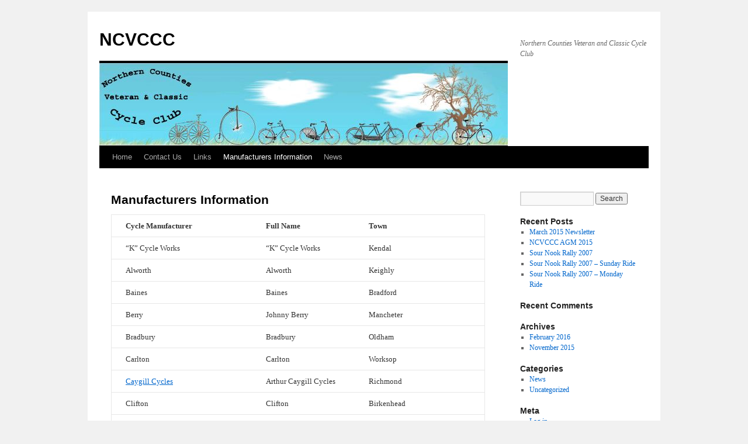

--- FILE ---
content_type: text/html; charset=UTF-8
request_url: http://ncvccc.welovecycling.org/manufacturers-information
body_size: 7694
content:
<!DOCTYPE html>
<html lang="en-US">
<head>
<meta charset="UTF-8" />
<title>
Manufacturers Information | NCVCCC	</title>
<link rel="profile" href="https://gmpg.org/xfn/11" />
<link rel="stylesheet" type="text/css" media="all" href="http://ncvccc.welovecycling.org/wp-content/themes/twentyten/style.css?ver=20190507" />
<link rel="pingback" href="http://ncvccc.welovecycling.org/xmlrpc.php">
<meta name='robots' content='max-image-preview:large' />
<link rel='dns-prefetch' href='//s.w.org' />
<link rel="alternate" type="application/rss+xml" title="NCVCCC &raquo; Feed" href="http://ncvccc.welovecycling.org/feed" />
<link rel="alternate" type="application/rss+xml" title="NCVCCC &raquo; Comments Feed" href="http://ncvccc.welovecycling.org/comments/feed" />
<script type="text/javascript">
window._wpemojiSettings = {"baseUrl":"https:\/\/s.w.org\/images\/core\/emoji\/13.1.0\/72x72\/","ext":".png","svgUrl":"https:\/\/s.w.org\/images\/core\/emoji\/13.1.0\/svg\/","svgExt":".svg","source":{"concatemoji":"http:\/\/ncvccc.welovecycling.org\/wp-includes\/js\/wp-emoji-release.min.js?ver=5.9.12"}};
/*! This file is auto-generated */
!function(e,a,t){var n,r,o,i=a.createElement("canvas"),p=i.getContext&&i.getContext("2d");function s(e,t){var a=String.fromCharCode;p.clearRect(0,0,i.width,i.height),p.fillText(a.apply(this,e),0,0);e=i.toDataURL();return p.clearRect(0,0,i.width,i.height),p.fillText(a.apply(this,t),0,0),e===i.toDataURL()}function c(e){var t=a.createElement("script");t.src=e,t.defer=t.type="text/javascript",a.getElementsByTagName("head")[0].appendChild(t)}for(o=Array("flag","emoji"),t.supports={everything:!0,everythingExceptFlag:!0},r=0;r<o.length;r++)t.supports[o[r]]=function(e){if(!p||!p.fillText)return!1;switch(p.textBaseline="top",p.font="600 32px Arial",e){case"flag":return s([127987,65039,8205,9895,65039],[127987,65039,8203,9895,65039])?!1:!s([55356,56826,55356,56819],[55356,56826,8203,55356,56819])&&!s([55356,57332,56128,56423,56128,56418,56128,56421,56128,56430,56128,56423,56128,56447],[55356,57332,8203,56128,56423,8203,56128,56418,8203,56128,56421,8203,56128,56430,8203,56128,56423,8203,56128,56447]);case"emoji":return!s([10084,65039,8205,55357,56613],[10084,65039,8203,55357,56613])}return!1}(o[r]),t.supports.everything=t.supports.everything&&t.supports[o[r]],"flag"!==o[r]&&(t.supports.everythingExceptFlag=t.supports.everythingExceptFlag&&t.supports[o[r]]);t.supports.everythingExceptFlag=t.supports.everythingExceptFlag&&!t.supports.flag,t.DOMReady=!1,t.readyCallback=function(){t.DOMReady=!0},t.supports.everything||(n=function(){t.readyCallback()},a.addEventListener?(a.addEventListener("DOMContentLoaded",n,!1),e.addEventListener("load",n,!1)):(e.attachEvent("onload",n),a.attachEvent("onreadystatechange",function(){"complete"===a.readyState&&t.readyCallback()})),(n=t.source||{}).concatemoji?c(n.concatemoji):n.wpemoji&&n.twemoji&&(c(n.twemoji),c(n.wpemoji)))}(window,document,window._wpemojiSettings);
</script>
<style type="text/css">
img.wp-smiley,
img.emoji {
	display: inline !important;
	border: none !important;
	box-shadow: none !important;
	height: 1em !important;
	width: 1em !important;
	margin: 0 0.07em !important;
	vertical-align: -0.1em !important;
	background: none !important;
	padding: 0 !important;
}
</style>
	<link rel='stylesheet' id='wp-block-library-css'  href='http://ncvccc.welovecycling.org/wp-includes/css/dist/block-library/style.min.css?ver=5.9.12' type='text/css' media='all' />
<style id='wp-block-library-theme-inline-css' type='text/css'>
.wp-block-audio figcaption{color:#555;font-size:13px;text-align:center}.is-dark-theme .wp-block-audio figcaption{color:hsla(0,0%,100%,.65)}.wp-block-code>code{font-family:Menlo,Consolas,monaco,monospace;color:#1e1e1e;padding:.8em 1em;border:1px solid #ddd;border-radius:4px}.wp-block-embed figcaption{color:#555;font-size:13px;text-align:center}.is-dark-theme .wp-block-embed figcaption{color:hsla(0,0%,100%,.65)}.blocks-gallery-caption{color:#555;font-size:13px;text-align:center}.is-dark-theme .blocks-gallery-caption{color:hsla(0,0%,100%,.65)}.wp-block-image figcaption{color:#555;font-size:13px;text-align:center}.is-dark-theme .wp-block-image figcaption{color:hsla(0,0%,100%,.65)}.wp-block-pullquote{border-top:4px solid;border-bottom:4px solid;margin-bottom:1.75em;color:currentColor}.wp-block-pullquote__citation,.wp-block-pullquote cite,.wp-block-pullquote footer{color:currentColor;text-transform:uppercase;font-size:.8125em;font-style:normal}.wp-block-quote{border-left:.25em solid;margin:0 0 1.75em;padding-left:1em}.wp-block-quote cite,.wp-block-quote footer{color:currentColor;font-size:.8125em;position:relative;font-style:normal}.wp-block-quote.has-text-align-right{border-left:none;border-right:.25em solid;padding-left:0;padding-right:1em}.wp-block-quote.has-text-align-center{border:none;padding-left:0}.wp-block-quote.is-large,.wp-block-quote.is-style-large,.wp-block-quote.is-style-plain{border:none}.wp-block-search .wp-block-search__label{font-weight:700}.wp-block-group:where(.has-background){padding:1.25em 2.375em}.wp-block-separator{border:none;border-bottom:2px solid;margin-left:auto;margin-right:auto;opacity:.4}.wp-block-separator:not(.is-style-wide):not(.is-style-dots){width:100px}.wp-block-separator.has-background:not(.is-style-dots){border-bottom:none;height:1px}.wp-block-separator.has-background:not(.is-style-wide):not(.is-style-dots){height:2px}.wp-block-table thead{border-bottom:3px solid}.wp-block-table tfoot{border-top:3px solid}.wp-block-table td,.wp-block-table th{padding:.5em;border:1px solid;word-break:normal}.wp-block-table figcaption{color:#555;font-size:13px;text-align:center}.is-dark-theme .wp-block-table figcaption{color:hsla(0,0%,100%,.65)}.wp-block-video figcaption{color:#555;font-size:13px;text-align:center}.is-dark-theme .wp-block-video figcaption{color:hsla(0,0%,100%,.65)}.wp-block-template-part.has-background{padding:1.25em 2.375em;margin-top:0;margin-bottom:0}
</style>
<style id='global-styles-inline-css' type='text/css'>
body{--wp--preset--color--black: #000;--wp--preset--color--cyan-bluish-gray: #abb8c3;--wp--preset--color--white: #fff;--wp--preset--color--pale-pink: #f78da7;--wp--preset--color--vivid-red: #cf2e2e;--wp--preset--color--luminous-vivid-orange: #ff6900;--wp--preset--color--luminous-vivid-amber: #fcb900;--wp--preset--color--light-green-cyan: #7bdcb5;--wp--preset--color--vivid-green-cyan: #00d084;--wp--preset--color--pale-cyan-blue: #8ed1fc;--wp--preset--color--vivid-cyan-blue: #0693e3;--wp--preset--color--vivid-purple: #9b51e0;--wp--preset--color--blue: #0066cc;--wp--preset--color--medium-gray: #666;--wp--preset--color--light-gray: #f1f1f1;--wp--preset--gradient--vivid-cyan-blue-to-vivid-purple: linear-gradient(135deg,rgba(6,147,227,1) 0%,rgb(155,81,224) 100%);--wp--preset--gradient--light-green-cyan-to-vivid-green-cyan: linear-gradient(135deg,rgb(122,220,180) 0%,rgb(0,208,130) 100%);--wp--preset--gradient--luminous-vivid-amber-to-luminous-vivid-orange: linear-gradient(135deg,rgba(252,185,0,1) 0%,rgba(255,105,0,1) 100%);--wp--preset--gradient--luminous-vivid-orange-to-vivid-red: linear-gradient(135deg,rgba(255,105,0,1) 0%,rgb(207,46,46) 100%);--wp--preset--gradient--very-light-gray-to-cyan-bluish-gray: linear-gradient(135deg,rgb(238,238,238) 0%,rgb(169,184,195) 100%);--wp--preset--gradient--cool-to-warm-spectrum: linear-gradient(135deg,rgb(74,234,220) 0%,rgb(151,120,209) 20%,rgb(207,42,186) 40%,rgb(238,44,130) 60%,rgb(251,105,98) 80%,rgb(254,248,76) 100%);--wp--preset--gradient--blush-light-purple: linear-gradient(135deg,rgb(255,206,236) 0%,rgb(152,150,240) 100%);--wp--preset--gradient--blush-bordeaux: linear-gradient(135deg,rgb(254,205,165) 0%,rgb(254,45,45) 50%,rgb(107,0,62) 100%);--wp--preset--gradient--luminous-dusk: linear-gradient(135deg,rgb(255,203,112) 0%,rgb(199,81,192) 50%,rgb(65,88,208) 100%);--wp--preset--gradient--pale-ocean: linear-gradient(135deg,rgb(255,245,203) 0%,rgb(182,227,212) 50%,rgb(51,167,181) 100%);--wp--preset--gradient--electric-grass: linear-gradient(135deg,rgb(202,248,128) 0%,rgb(113,206,126) 100%);--wp--preset--gradient--midnight: linear-gradient(135deg,rgb(2,3,129) 0%,rgb(40,116,252) 100%);--wp--preset--duotone--dark-grayscale: url('#wp-duotone-dark-grayscale');--wp--preset--duotone--grayscale: url('#wp-duotone-grayscale');--wp--preset--duotone--purple-yellow: url('#wp-duotone-purple-yellow');--wp--preset--duotone--blue-red: url('#wp-duotone-blue-red');--wp--preset--duotone--midnight: url('#wp-duotone-midnight');--wp--preset--duotone--magenta-yellow: url('#wp-duotone-magenta-yellow');--wp--preset--duotone--purple-green: url('#wp-duotone-purple-green');--wp--preset--duotone--blue-orange: url('#wp-duotone-blue-orange');--wp--preset--font-size--small: 13px;--wp--preset--font-size--medium: 20px;--wp--preset--font-size--large: 36px;--wp--preset--font-size--x-large: 42px;}.has-black-color{color: var(--wp--preset--color--black) !important;}.has-cyan-bluish-gray-color{color: var(--wp--preset--color--cyan-bluish-gray) !important;}.has-white-color{color: var(--wp--preset--color--white) !important;}.has-pale-pink-color{color: var(--wp--preset--color--pale-pink) !important;}.has-vivid-red-color{color: var(--wp--preset--color--vivid-red) !important;}.has-luminous-vivid-orange-color{color: var(--wp--preset--color--luminous-vivid-orange) !important;}.has-luminous-vivid-amber-color{color: var(--wp--preset--color--luminous-vivid-amber) !important;}.has-light-green-cyan-color{color: var(--wp--preset--color--light-green-cyan) !important;}.has-vivid-green-cyan-color{color: var(--wp--preset--color--vivid-green-cyan) !important;}.has-pale-cyan-blue-color{color: var(--wp--preset--color--pale-cyan-blue) !important;}.has-vivid-cyan-blue-color{color: var(--wp--preset--color--vivid-cyan-blue) !important;}.has-vivid-purple-color{color: var(--wp--preset--color--vivid-purple) !important;}.has-black-background-color{background-color: var(--wp--preset--color--black) !important;}.has-cyan-bluish-gray-background-color{background-color: var(--wp--preset--color--cyan-bluish-gray) !important;}.has-white-background-color{background-color: var(--wp--preset--color--white) !important;}.has-pale-pink-background-color{background-color: var(--wp--preset--color--pale-pink) !important;}.has-vivid-red-background-color{background-color: var(--wp--preset--color--vivid-red) !important;}.has-luminous-vivid-orange-background-color{background-color: var(--wp--preset--color--luminous-vivid-orange) !important;}.has-luminous-vivid-amber-background-color{background-color: var(--wp--preset--color--luminous-vivid-amber) !important;}.has-light-green-cyan-background-color{background-color: var(--wp--preset--color--light-green-cyan) !important;}.has-vivid-green-cyan-background-color{background-color: var(--wp--preset--color--vivid-green-cyan) !important;}.has-pale-cyan-blue-background-color{background-color: var(--wp--preset--color--pale-cyan-blue) !important;}.has-vivid-cyan-blue-background-color{background-color: var(--wp--preset--color--vivid-cyan-blue) !important;}.has-vivid-purple-background-color{background-color: var(--wp--preset--color--vivid-purple) !important;}.has-black-border-color{border-color: var(--wp--preset--color--black) !important;}.has-cyan-bluish-gray-border-color{border-color: var(--wp--preset--color--cyan-bluish-gray) !important;}.has-white-border-color{border-color: var(--wp--preset--color--white) !important;}.has-pale-pink-border-color{border-color: var(--wp--preset--color--pale-pink) !important;}.has-vivid-red-border-color{border-color: var(--wp--preset--color--vivid-red) !important;}.has-luminous-vivid-orange-border-color{border-color: var(--wp--preset--color--luminous-vivid-orange) !important;}.has-luminous-vivid-amber-border-color{border-color: var(--wp--preset--color--luminous-vivid-amber) !important;}.has-light-green-cyan-border-color{border-color: var(--wp--preset--color--light-green-cyan) !important;}.has-vivid-green-cyan-border-color{border-color: var(--wp--preset--color--vivid-green-cyan) !important;}.has-pale-cyan-blue-border-color{border-color: var(--wp--preset--color--pale-cyan-blue) !important;}.has-vivid-cyan-blue-border-color{border-color: var(--wp--preset--color--vivid-cyan-blue) !important;}.has-vivid-purple-border-color{border-color: var(--wp--preset--color--vivid-purple) !important;}.has-vivid-cyan-blue-to-vivid-purple-gradient-background{background: var(--wp--preset--gradient--vivid-cyan-blue-to-vivid-purple) !important;}.has-light-green-cyan-to-vivid-green-cyan-gradient-background{background: var(--wp--preset--gradient--light-green-cyan-to-vivid-green-cyan) !important;}.has-luminous-vivid-amber-to-luminous-vivid-orange-gradient-background{background: var(--wp--preset--gradient--luminous-vivid-amber-to-luminous-vivid-orange) !important;}.has-luminous-vivid-orange-to-vivid-red-gradient-background{background: var(--wp--preset--gradient--luminous-vivid-orange-to-vivid-red) !important;}.has-very-light-gray-to-cyan-bluish-gray-gradient-background{background: var(--wp--preset--gradient--very-light-gray-to-cyan-bluish-gray) !important;}.has-cool-to-warm-spectrum-gradient-background{background: var(--wp--preset--gradient--cool-to-warm-spectrum) !important;}.has-blush-light-purple-gradient-background{background: var(--wp--preset--gradient--blush-light-purple) !important;}.has-blush-bordeaux-gradient-background{background: var(--wp--preset--gradient--blush-bordeaux) !important;}.has-luminous-dusk-gradient-background{background: var(--wp--preset--gradient--luminous-dusk) !important;}.has-pale-ocean-gradient-background{background: var(--wp--preset--gradient--pale-ocean) !important;}.has-electric-grass-gradient-background{background: var(--wp--preset--gradient--electric-grass) !important;}.has-midnight-gradient-background{background: var(--wp--preset--gradient--midnight) !important;}.has-small-font-size{font-size: var(--wp--preset--font-size--small) !important;}.has-medium-font-size{font-size: var(--wp--preset--font-size--medium) !important;}.has-large-font-size{font-size: var(--wp--preset--font-size--large) !important;}.has-x-large-font-size{font-size: var(--wp--preset--font-size--x-large) !important;}
</style>
<link rel='stylesheet' id='ye_dynamic-css'  href='http://ncvccc.welovecycling.org/wp-content/plugins/youtube-embed/css/main.min.css?ver=5.2.2' type='text/css' media='all' />
<link rel='stylesheet' id='twentyten-block-style-css'  href='http://ncvccc.welovecycling.org/wp-content/themes/twentyten/blocks.css?ver=20181218' type='text/css' media='all' />
<link rel="https://api.w.org/" href="http://ncvccc.welovecycling.org/wp-json/" /><link rel="alternate" type="application/json" href="http://ncvccc.welovecycling.org/wp-json/wp/v2/pages/10" /><link rel="EditURI" type="application/rsd+xml" title="RSD" href="http://ncvccc.welovecycling.org/xmlrpc.php?rsd" />
<link rel="wlwmanifest" type="application/wlwmanifest+xml" href="http://ncvccc.welovecycling.org/wp-includes/wlwmanifest.xml" /> 
<meta name="generator" content="WordPress 5.9.12" />
<link rel="canonical" href="http://ncvccc.welovecycling.org/manufacturers-information" />
<link rel='shortlink' href='http://ncvccc.welovecycling.org/?p=10' />
<link rel="alternate" type="application/json+oembed" href="http://ncvccc.welovecycling.org/wp-json/oembed/1.0/embed?url=http%3A%2F%2Fncvccc.welovecycling.org%2Fmanufacturers-information" />
<link rel="alternate" type="text/xml+oembed" href="http://ncvccc.welovecycling.org/wp-json/oembed/1.0/embed?url=http%3A%2F%2Fncvccc.welovecycling.org%2Fmanufacturers-information&#038;format=xml" />
</head>

<body class="page-template-default page page-id-10">
<svg xmlns="http://www.w3.org/2000/svg" viewBox="0 0 0 0" width="0" height="0" focusable="false" role="none" style="visibility: hidden; position: absolute; left: -9999px; overflow: hidden;" ><defs><filter id="wp-duotone-dark-grayscale"><feColorMatrix color-interpolation-filters="sRGB" type="matrix" values=" .299 .587 .114 0 0 .299 .587 .114 0 0 .299 .587 .114 0 0 .299 .587 .114 0 0 " /><feComponentTransfer color-interpolation-filters="sRGB" ><feFuncR type="table" tableValues="0 0.49803921568627" /><feFuncG type="table" tableValues="0 0.49803921568627" /><feFuncB type="table" tableValues="0 0.49803921568627" /><feFuncA type="table" tableValues="1 1" /></feComponentTransfer><feComposite in2="SourceGraphic" operator="in" /></filter></defs></svg><svg xmlns="http://www.w3.org/2000/svg" viewBox="0 0 0 0" width="0" height="0" focusable="false" role="none" style="visibility: hidden; position: absolute; left: -9999px; overflow: hidden;" ><defs><filter id="wp-duotone-grayscale"><feColorMatrix color-interpolation-filters="sRGB" type="matrix" values=" .299 .587 .114 0 0 .299 .587 .114 0 0 .299 .587 .114 0 0 .299 .587 .114 0 0 " /><feComponentTransfer color-interpolation-filters="sRGB" ><feFuncR type="table" tableValues="0 1" /><feFuncG type="table" tableValues="0 1" /><feFuncB type="table" tableValues="0 1" /><feFuncA type="table" tableValues="1 1" /></feComponentTransfer><feComposite in2="SourceGraphic" operator="in" /></filter></defs></svg><svg xmlns="http://www.w3.org/2000/svg" viewBox="0 0 0 0" width="0" height="0" focusable="false" role="none" style="visibility: hidden; position: absolute; left: -9999px; overflow: hidden;" ><defs><filter id="wp-duotone-purple-yellow"><feColorMatrix color-interpolation-filters="sRGB" type="matrix" values=" .299 .587 .114 0 0 .299 .587 .114 0 0 .299 .587 .114 0 0 .299 .587 .114 0 0 " /><feComponentTransfer color-interpolation-filters="sRGB" ><feFuncR type="table" tableValues="0.54901960784314 0.98823529411765" /><feFuncG type="table" tableValues="0 1" /><feFuncB type="table" tableValues="0.71764705882353 0.25490196078431" /><feFuncA type="table" tableValues="1 1" /></feComponentTransfer><feComposite in2="SourceGraphic" operator="in" /></filter></defs></svg><svg xmlns="http://www.w3.org/2000/svg" viewBox="0 0 0 0" width="0" height="0" focusable="false" role="none" style="visibility: hidden; position: absolute; left: -9999px; overflow: hidden;" ><defs><filter id="wp-duotone-blue-red"><feColorMatrix color-interpolation-filters="sRGB" type="matrix" values=" .299 .587 .114 0 0 .299 .587 .114 0 0 .299 .587 .114 0 0 .299 .587 .114 0 0 " /><feComponentTransfer color-interpolation-filters="sRGB" ><feFuncR type="table" tableValues="0 1" /><feFuncG type="table" tableValues="0 0.27843137254902" /><feFuncB type="table" tableValues="0.5921568627451 0.27843137254902" /><feFuncA type="table" tableValues="1 1" /></feComponentTransfer><feComposite in2="SourceGraphic" operator="in" /></filter></defs></svg><svg xmlns="http://www.w3.org/2000/svg" viewBox="0 0 0 0" width="0" height="0" focusable="false" role="none" style="visibility: hidden; position: absolute; left: -9999px; overflow: hidden;" ><defs><filter id="wp-duotone-midnight"><feColorMatrix color-interpolation-filters="sRGB" type="matrix" values=" .299 .587 .114 0 0 .299 .587 .114 0 0 .299 .587 .114 0 0 .299 .587 .114 0 0 " /><feComponentTransfer color-interpolation-filters="sRGB" ><feFuncR type="table" tableValues="0 0" /><feFuncG type="table" tableValues="0 0.64705882352941" /><feFuncB type="table" tableValues="0 1" /><feFuncA type="table" tableValues="1 1" /></feComponentTransfer><feComposite in2="SourceGraphic" operator="in" /></filter></defs></svg><svg xmlns="http://www.w3.org/2000/svg" viewBox="0 0 0 0" width="0" height="0" focusable="false" role="none" style="visibility: hidden; position: absolute; left: -9999px; overflow: hidden;" ><defs><filter id="wp-duotone-magenta-yellow"><feColorMatrix color-interpolation-filters="sRGB" type="matrix" values=" .299 .587 .114 0 0 .299 .587 .114 0 0 .299 .587 .114 0 0 .299 .587 .114 0 0 " /><feComponentTransfer color-interpolation-filters="sRGB" ><feFuncR type="table" tableValues="0.78039215686275 1" /><feFuncG type="table" tableValues="0 0.94901960784314" /><feFuncB type="table" tableValues="0.35294117647059 0.47058823529412" /><feFuncA type="table" tableValues="1 1" /></feComponentTransfer><feComposite in2="SourceGraphic" operator="in" /></filter></defs></svg><svg xmlns="http://www.w3.org/2000/svg" viewBox="0 0 0 0" width="0" height="0" focusable="false" role="none" style="visibility: hidden; position: absolute; left: -9999px; overflow: hidden;" ><defs><filter id="wp-duotone-purple-green"><feColorMatrix color-interpolation-filters="sRGB" type="matrix" values=" .299 .587 .114 0 0 .299 .587 .114 0 0 .299 .587 .114 0 0 .299 .587 .114 0 0 " /><feComponentTransfer color-interpolation-filters="sRGB" ><feFuncR type="table" tableValues="0.65098039215686 0.40392156862745" /><feFuncG type="table" tableValues="0 1" /><feFuncB type="table" tableValues="0.44705882352941 0.4" /><feFuncA type="table" tableValues="1 1" /></feComponentTransfer><feComposite in2="SourceGraphic" operator="in" /></filter></defs></svg><svg xmlns="http://www.w3.org/2000/svg" viewBox="0 0 0 0" width="0" height="0" focusable="false" role="none" style="visibility: hidden; position: absolute; left: -9999px; overflow: hidden;" ><defs><filter id="wp-duotone-blue-orange"><feColorMatrix color-interpolation-filters="sRGB" type="matrix" values=" .299 .587 .114 0 0 .299 .587 .114 0 0 .299 .587 .114 0 0 .299 .587 .114 0 0 " /><feComponentTransfer color-interpolation-filters="sRGB" ><feFuncR type="table" tableValues="0.098039215686275 1" /><feFuncG type="table" tableValues="0 0.66274509803922" /><feFuncB type="table" tableValues="0.84705882352941 0.41960784313725" /><feFuncA type="table" tableValues="1 1" /></feComponentTransfer><feComposite in2="SourceGraphic" operator="in" /></filter></defs></svg><div id="wrapper" class="hfeed">
	<div id="header">
		<div id="masthead">
			<div id="branding" role="banner">
								<div id="site-title">
					<span>
						<a href="http://ncvccc.welovecycling.org/" title="NCVCCC" rel="home">NCVCCC</a>
					</span>
				</div>
				<div id="site-description">Northern Counties Veteran and Classic Cycle Club</div>

									<img src="http://ncvccc.welovecycling.org/wp-content/uploads/2015/11/ncvccc.jpg" width="699" height="141" alt="" />
								</div><!-- #branding -->

			<div id="access" role="navigation">
								<div class="skip-link screen-reader-text"><a href="#content" title="Skip to content">Skip to content</a></div>
				<div class="menu-header"><ul id="menu-news" class="menu"><li id="menu-item-46" class="menu-item menu-item-type-custom menu-item-object-custom menu-item-home menu-item-46"><a href="http://ncvccc.welovecycling.org/">Home</a></li>
<li id="menu-item-47" class="menu-item menu-item-type-post_type menu-item-object-page menu-item-47"><a href="http://ncvccc.welovecycling.org/contact-us">Contact Us</a></li>
<li id="menu-item-48" class="menu-item menu-item-type-post_type menu-item-object-page menu-item-48"><a href="http://ncvccc.welovecycling.org/sample-page">Links</a></li>
<li id="menu-item-49" class="menu-item menu-item-type-post_type menu-item-object-page current-menu-item page_item page-item-10 current_page_item menu-item-49"><a href="http://ncvccc.welovecycling.org/manufacturers-information" aria-current="page">Manufacturers Information</a></li>
<li id="menu-item-51" class="menu-item menu-item-type-taxonomy menu-item-object-category menu-item-51"><a href="http://ncvccc.welovecycling.org/category/news">News</a></li>
</ul></div>			</div><!-- #access -->
		</div><!-- #masthead -->
	</div><!-- #header -->

	<div id="main">

		<div id="container">
			<div id="content" role="main">

			

				<div id="post-10" class="post-10 page type-page status-publish hentry">
											<h1 class="entry-title">Manufacturers Information</h1>
					
					<div class="entry-content">
						<table border="0" width="512" cellspacing="0" cellpadding="0">
<tbody>
<tr>
<td width="192" height="17"><span style="font-size: small;"><strong>Cycle Manufacturer</strong></span></td>
<td width="128"><strong><span style="font-size: small;">Full Name</span></strong></td>
<td><strong><span style="font-size: small;">Town</span></strong></td>
</tr>
<tr>
<td height="17"><span style="font-size: small;">&#8220;K&#8221; Cycle Works</span></td>
<td><span style="font-size: small;">&#8220;K&#8221; Cycle Works</span></td>
<td><span style="font-size: small;">Kendal</span></td>
</tr>
<tr>
<td height="17"><span style="font-size: small;">Alworth</span></td>
<td><span style="font-size: small;">Alworth</span></td>
<td><span style="font-size: small;">Keighly</span></td>
</tr>
<tr>
<td height="17"><span style="font-size: small;">Baines</span></td>
<td><span style="font-size: small;">Baines</span></td>
<td><span style="font-size: small;">Bradford</span></td>
</tr>
<tr>
<td height="17"><span style="font-size: small;">Berry</span></td>
<td><span style="font-size: small;">Johnny Berry</span></td>
<td><span style="font-size: small;">Mancheter</span></td>
</tr>
<tr>
<td height="17"><span style="font-size: small;">Bradbury</span></td>
<td><span style="font-size: small;">Bradbury</span></td>
<td><span style="font-size: small;">Oldham</span></td>
</tr>
<tr>
<td height="17"><span style="font-size: small;">Carlton</span></td>
<td><span style="font-size: small;">Carlton</span></td>
<td><span style="font-size: small;">Worksop</span></td>
</tr>
<tr>
<td height="17"><a href="http://cycling.dougiereid.co.uk/public/index.php?cmd=smarty&amp;id=15_len"><span style="font-size: small;">Caygill Cycles</span></a></td>
<td><span style="font-size: small;">Arthur Caygill Cycles</span></td>
<td><span style="font-size: small;">Richmond</span></td>
</tr>
<tr>
<td height="17"><span style="font-size: small;">Clifton</span></td>
<td><span style="font-size: small;">Clifton</span></td>
<td><span style="font-size: small;">Birkenhead</span></td>
</tr>
<tr>
<td height="17"><span style="font-size: small;">Denton</span></td>
<td><span style="font-size: small;">Denton</span></td>
<td><span style="font-size: small;">Newcastle</span></td>
</tr>
<tr>
<td height="17"><span style="font-size: small;">Dyson, Ltd</span></td>
<td><span style="font-size: small;">Thomas Dyson, Ltd</span></td>
<td><span style="font-size: small;">Bradford</span></td>
</tr>
<tr>
<td height="17"><span style="font-size: small;">Ellis Briggs</span></td>
<td><span style="font-size: small;">Ellis Briggs</span></td>
<td><span style="font-size: small;">Shipley</span></td>
</tr>
<tr>
<td height="17"><span style="font-size: small;">Elswick</span></td>
<td><span style="font-size: small;">Elswick</span></td>
<td><span style="font-size: small;">Newcastle</span></td>
</tr>
<tr>
<td height="17"><span style="font-size: small;">Fay</span></td>
<td><span style="font-size: small;">Norman Fay</span></td>
<td><span style="font-size: small;">South Shields</span></td>
</tr>
<tr>
<td height="17"><span style="font-size: small;">Fenton</span></td>
<td><span style="font-size: small;">Fenton</span></td>
<td><span style="font-size: small;">York</span></td>
</tr>
<tr>
<td height="17"><span style="font-size: small;">Fitzpatrick, Ltd</span></td>
<td><span style="font-size: small;">H Fitzpatrick, Ltd</span></td>
<td><span style="font-size: small;">Burnley</span></td>
</tr>
<tr>
<td height="17"><span style="font-size: small;">Fothergill</span></td>
<td><span style="font-size: small;">Fothergill</span></td>
<td><span style="font-size: small;">Liverpool</span></td>
</tr>
<tr>
<td height="17"><span style="font-size: small;">Hall</span></td>
<td><span style="font-size: small;">Harry Hall</span></td>
<td><span style="font-size: small;">Mancheter</span></td>
</tr>
<tr>
<td height="17"><span style="font-size: small;">Harrison</span></td>
<td><span style="font-size: small;">Harrison</span></td>
<td><span style="font-size: small;">Appleby</span></td>
</tr>
<tr>
<td height="17"><span style="font-size: small;">Hill Cycles</span></td>
<td><span style="font-size: small;">Hill Cycles</span></td>
<td><span style="font-size: small;">Blackpool</span></td>
</tr>
<tr>
<td height="17"><span style="font-size: small;">Hill Special</span></td>
<td><span style="font-size: small;">Hill Special</span></td>
<td><span style="font-size: small;">Padiham</span></td>
</tr>
<tr>
<td height="17"><span style="font-size: small;">Hopper</span></td>
<td><span style="font-size: small;">Hopper</span></td>
<td><span style="font-size: small;">Barton on Humber</span></td>
</tr>
<tr>
<td height="17"><span style="font-size: small;">J G Graves</span></td>
<td><span style="font-size: small;">J G Graves</span></td>
<td><span style="font-size: small;">Sheffield</span></td>
</tr>
<tr>
<td height="17"><span style="font-size: small;">Jackson</span></td>
<td><span style="font-size: small;">Bob Jackson</span></td>
<td><span style="font-size: small;">Leeds</span></td>
</tr>
<tr>
<td height="17"><span style="font-size: small;">Kitchen</span></td>
<td><span style="font-size: small;">Ron Kitchen</span></td>
<td><span style="font-size: small;">Harrogate</span></td>
</tr>
<tr>
<td height="17"><span style="font-size: small;">M Steel</span></td>
<td><span style="font-size: small;">M Steel</span></td>
<td><span style="font-size: small;">Newcastle</span></td>
</tr>
<tr>
<td height="17"><span style="font-size: small;">Mead Cycle Co</span></td>
<td><span style="font-size: small;">Mead Cycle Co</span></td>
<td><span style="font-size: small;">Liverpool</span></td>
</tr>
<tr>
<td height="17"><span style="font-size: small;"><a href="http://cycling.dougiereid.co.uk/public/index.php?cmd=smarty&amp;id=16_len">Merlin</a></span></td>
<td><span style="font-size: small;">Merlin Mountain Bikes</span></td>
<td><span style="font-size: small;">Chorley</span></td>
</tr>
<tr>
<td height="17"><span style="font-size: small;">Milburn</span></td>
<td><span style="font-size: small;">Milburn</span></td>
<td><span style="font-size: small;">Penrith</span></td>
</tr>
<tr>
<td height="17"><span style="font-size: small;">MKM</span></td>
<td><span style="font-size: small;">MKM</span></td>
<td><span style="font-size: small;">Harrogate</span></td>
</tr>
<tr>
<td height="17"><span style="font-size: small;">Moss</span></td>
<td><span style="font-size: small;">George Moss</span></td>
<td><span style="font-size: small;">Preston</span></td>
</tr>
<tr>
<td height="17"><span style="font-size: small;">Nolan</span></td>
<td><span style="font-size: small;">Nolan</span></td>
<td><span style="font-size: small;">Mancheter</span></td>
</tr>
<tr>
<td height="17"><span style="font-size: small;"><a href="http://cycling.dougiereid.co.uk/public/index.php?cmd=smarty&amp;id=14_len">Orange mountain bike</a></span></td>
<td><span style="font-size: small;">Orange mountain bike</span></td>
<td><span style="font-size: small;">Halifax</span></td>
</tr>
<tr>
<td height="17"><span style="font-size: small;">Pennine</span></td>
<td><span style="font-size: small;">Pennine</span></td>
<td><span style="font-size: small;">Bradford</span></td>
</tr>
<tr>
<td height="17"><span style="font-size: small;">Pratt</span></td>
<td><span style="font-size: small;">Cliff Pratt</span></td>
<td><span style="font-size: small;">Hull</span></td>
</tr>
<tr>
<td height="17"><span style="font-size: small;">Quinn</span></td>
<td><span style="font-size: small;">Harry Quinn</span></td>
<td><span style="font-size: small;">Liverpool</span></td>
</tr>
<tr>
<td height="17"><span style="font-size: small;">Ribble cycle</span></td>
<td><span style="font-size: small;">Ribble cycle</span></td>
<td><span style="font-size: small;">Preston</span></td>
</tr>
<tr>
<td height="17"><span style="font-size: small;">Richardson</span></td>
<td><span style="font-size: small;">Richardson</span></td>
<td><span style="font-size: small;">Hull</span></td>
</tr>
<tr>
<td height="17"><span style="font-size: small;">Robinson &amp; Price</span></td>
<td><span style="font-size: small;">Robinson &amp; Price</span></td>
<td><span style="font-size: small;">Liverpool</span></td>
</tr>
<tr>
<td height="17"><span style="font-size: small;">Royal Ajax Co</span></td>
<td><span style="font-size: small;">Royal Ajax Co</span></td>
<td><span style="font-size: small;">Liverpool</span></td>
</tr>
<tr>
<td height="17"><span style="font-size: small;">Royal Ruby</span></td>
<td><span style="font-size: small;">Royal Ruby</span></td>
<td><span style="font-size: small;">Mancheter</span></td>
</tr>
<tr>
<td height="17"><span style="font-size: small;">Royal Winchester Cycles</span></td>
<td><span style="font-size: small;">Royal Winchester Cycles</span></td>
<td><span style="font-size: small;">Padiham</span></td>
</tr>
<tr>
<td height="17"><span style="font-size: small;">Sibbit</span></td>
<td><span style="font-size: small;">Jck Sibbit</span></td>
<td><span style="font-size: small;">Mancheter</span></td>
</tr>
<tr>
<td height="17"><span style="font-size: small;">Stenton Glider</span></td>
<td><span style="font-size: small;">Stenton Glider</span></td>
<td><span style="font-size: small;">Mancheter</span></td>
</tr>
<tr>
<td height="17"><span style="font-size: small;">Taylor</span></td>
<td><span style="font-size: small;">Jack Taylor</span></td>
<td><span style="font-size: small;">Stockton on Tees</span></td>
</tr>
<tr>
<td height="17"><span style="font-size: small;">Tower cycle works</span></td>
<td><span style="font-size: small;">Tower cycle works</span></td>
<td><span style="font-size: small;">Wigton</span></td>
</tr>
<tr>
<td height="17"><span style="font-size: small;">Twiddle</span></td>
<td><span style="font-size: small;">G. W. Twiddle</span></td>
<td><span style="font-size: small;">Liverpool</span></td>
</tr>
<tr>
<td height="17"><span style="font-size: small;">Upperdine</span></td>
<td><span style="font-size: small;">Upperdine</span></td>
<td><span style="font-size: small;">Doncaster</span></td>
</tr>
<tr>
<td height="17"><span style="font-size: small;">Wolvale</span></td>
<td><span style="font-size: small;">Wolvale</span></td>
<td><span style="font-size: small;">Liverpool</span></td>
</tr>
<tr>
<td height="17"><span style="font-size: small;">Woodrup </span></td>
<td><span style="font-size: small;">Woodrup </span></td>
<td><span style="font-size: small;">Leeds</span></td>
</tr>
<tr>
<td height="17"><span style="font-size: small;">Yates</span></td>
<td><span style="font-size: small;">Dave Yates</span></td>
<td><span style="font-size: small;">Lincon</span></td>
</tr>
</tbody>
</table>
																	</div><!-- .entry-content -->
				</div><!-- #post-10 -->

				
			<div id="comments">




</div><!-- #comments -->


			</div><!-- #content -->
		</div><!-- #container -->


		<div id="primary" class="widget-area" role="complementary">
			<ul class="xoxo">

<li id="search-2" class="widget-container widget_search"><form role="search" method="get" id="searchform" class="searchform" action="http://ncvccc.welovecycling.org/">
				<div>
					<label class="screen-reader-text" for="s">Search for:</label>
					<input type="text" value="" name="s" id="s" />
					<input type="submit" id="searchsubmit" value="Search" />
				</div>
			</form></li>
		<li id="recent-posts-2" class="widget-container widget_recent_entries">
		<h3 class="widget-title">Recent Posts</h3>
		<ul>
											<li>
					<a href="http://ncvccc.welovecycling.org/march-2015-newsletter">March 2015 Newsletter</a>
									</li>
											<li>
					<a href="http://ncvccc.welovecycling.org/ncvccc-agm-2015">NCVCCC AGM 2015</a>
									</li>
											<li>
					<a href="http://ncvccc.welovecycling.org/sour-nook-rally-2007">Sour Nook Rally 2007</a>
									</li>
											<li>
					<a href="http://ncvccc.welovecycling.org/sour-nook-rally-2007-sunday-ride">Sour Nook Rally 2007 &#8211; Sunday Ride</a>
									</li>
											<li>
					<a href="http://ncvccc.welovecycling.org/sour-nook-rally-2007-monday-ride">Sour Nook Rally 2007 &#8211; Monday Ride</a>
									</li>
					</ul>

		</li><li id="recent-comments-2" class="widget-container widget_recent_comments"><h3 class="widget-title">Recent Comments</h3><ul id="recentcomments"></ul></li><li id="archives-2" class="widget-container widget_archive"><h3 class="widget-title">Archives</h3>
			<ul>
					<li><a href='http://ncvccc.welovecycling.org/2016/02'>February 2016</a></li>
	<li><a href='http://ncvccc.welovecycling.org/2015/11'>November 2015</a></li>
			</ul>

			</li><li id="categories-2" class="widget-container widget_categories"><h3 class="widget-title">Categories</h3>
			<ul>
					<li class="cat-item cat-item-2"><a href="http://ncvccc.welovecycling.org/category/news">News</a>
</li>
	<li class="cat-item cat-item-1"><a href="http://ncvccc.welovecycling.org/category/uncategorized">Uncategorized</a>
</li>
			</ul>

			</li><li id="meta-2" class="widget-container widget_meta"><h3 class="widget-title">Meta</h3>
		<ul>
						<li><a href="http://ncvccc.welovecycling.org/wp-login.php">Log in</a></li>
			<li><a href="http://ncvccc.welovecycling.org/feed">Entries feed</a></li>
			<li><a href="http://ncvccc.welovecycling.org/comments/feed">Comments feed</a></li>

			<li><a href="https://wordpress.org/">WordPress.org</a></li>
		</ul>

		</li>			</ul>
		</div><!-- #primary .widget-area -->

	</div><!-- #main -->

	<div id="footer" role="contentinfo">
		<div id="colophon">



			<div id="site-info">
				<a href="http://ncvccc.welovecycling.org/" title="NCVCCC" rel="home">
					NCVCCC				</a>
							</div><!-- #site-info -->

			<div id="site-generator">
								<a href="https://wordpress.org/" class="imprint" title="Semantic Personal Publishing Platform">
					Proudly powered by WordPress.				</a>
			</div><!-- #site-generator -->

		</div><!-- #colophon -->
	</div><!-- #footer -->

</div><!-- #wrapper -->

<script type='text/javascript' src='http://ncvccc.welovecycling.org/wp-includes/js/comment-reply.min.js?ver=5.9.12' id='comment-reply-js'></script>
</body>
</html>
